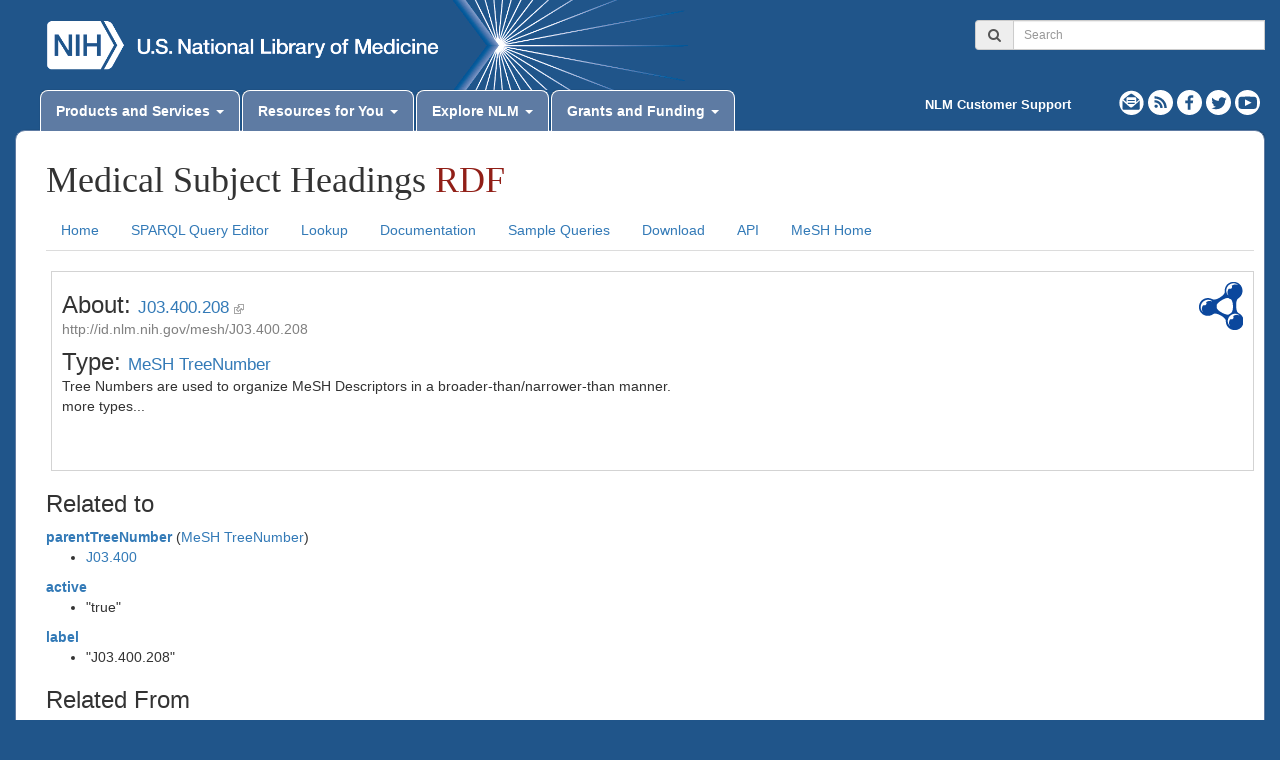

--- FILE ---
content_type: text/css
request_url: https://id.nlm.nih.gov/mesh/css/style.css
body_size: 2719
content:
body {
  margin: 0;
  background: #20558a;
}

/* Accessibility labels */
.skipnav {
  position: absolute;
  left: -10000px;
  top: auto;
  width: 1px;
  height: 1px;
  overflow: hidden;
}
.query-label {
  position: absolute;
  left: -10000px;
  top: auto;
  width: 1px;
  height: 1px;
  overflow: hidden;
}

/* Header */
.logo-container {
  width:700px;
}

/* Tabs */
.nav-tabs {
  margin-left: 25px;
  padding: 0;
  border: 0;
}

.nav-tabs > li > a,
.nav-tabs > li > a:hover,
.nav-tabs > li > a:focus,
.nav-tabs > li.open > a,
.nav-tabs > li.open > a:hover,
.nav-tabs > li.open > a:focus,
.nav-tabs > li.active > a,
.nav-tabs > li.active > a:hover,
.nav-tabs > li.active > a:focus {
  border-radius: 8px 8px 0 0;
  background: #5e7ba3;
  box-shadow: -1px -1px 1px -1px rgba(0,0,0,.4);
  border-bottom: 0;
  border-color: white;
  color: white;
}

#home {
  background: white;
  box-shadow: 1px -1px 1px -1px rgba(0,0,0,.4);
  padding: 10px 10px 10px 30px;
  border: 1px solid #5e7ba3;
  border-radius: 10px;
}

/* Misc */
.mr50 {
  margin-right: 50px;
}

.white-strong,
a.white-strong,
a.white-strong:hover,
a.white-strong:focus {
  color: white;
  font-weight: bold;
  text-decoration: none;
}

.search-under {
  float: right;
  margin: 0;
  width: 340px;
}

.social-home img {
  height: 25px;
}

.social-home {
  float: right;
  overflow: hidden;
  width: 146px;
}

.contact-us {
  float: left;
  text-shadow: none;
  font-weight: bold;
  color: #FFF;
  font-size: .9em;
  padding: 7px 5px 0 0;
}

.contact-us a {
  color: #FFF;
  text-decoration: none;
}

.meshrdf-content {
  margin-left: 30px;
  margin-right: 30px;
  background: white;
  box-shadow: 1px -1px 1px -1px rgba(0,0,0,.4);
  padding: 20px;
  border: 1px solid #5e7ba3;
  border-radius: 10px;
}

.meshrdf-heading {
  float: left;
}

.meshrdf-heading h1 {
  margin-top: 0;
  font-family: "Georgia", serif;
  margin-right: 50px;
}

.rdf {
  color: #911f17;
}

.menu-and-title {
  margin-top: 20px;
  margin-bottom: 20px;
  border-bottom: 1px solid #DCDCDC;
}

.meshrdf-description {
  margin-bottom: 20px;
}

.meshrdf-resource-item {
  border-top: 1px solid #DCDCDC;
  padding: 15px 15px 0 0;
  min-height: 30px;
  vertical-align: middle;
}

.meshrdf-resources-header {
  margin-top: 5px;
}

.meshrdf-row1 {
  border-bottom: 1px solid #DCDCDC;
}

ul#queries_list {
  list-style-type: none;
  padding: 0;
}

#example_queries h3 {
  margin-top: 0;
}

.version {
  float: right;
  padding-right: 15px;
}

.survey {
  width: 80%;
  height: 600px;
  margin: 0 auto;
  display: block;
}


--- FILE ---
content_type: application/javascript
request_url: https://id.nlm.nih.gov/mesh/scripts/queries.js
body_size: 2616
content:
/*
 * Copyright (c) 2013 EMBL - European Bioinformatics Institute
 * Licensed under the Apache License, Version 2.0 (the
 * "License"); you may not use this file except in compliance
 * with the License.  You may obtain a copy of the License at
 * http://www.apache.org/licenses/LICENSE-2.0
 * Unless required by applicable law or agreed to in writing, software distributed under the
 * License is distributed on an "AS IS" BASIS, WITHOUT WARRANTIES OR CONDITIONS OF ANY KIND,
 * either express or implied. See the License for the specific language governing permissions
 * and limitations under the License.
 */

var exampleQueries = [

    {
        shortname : "MeSH Linked Data Classes",
        description: "Retrieve the list of distinct classes in MeSH RDF.",
        query: 	"SELECT DISTINCT ?class\n" +
		"FROM <http://id.nlm.nih.gov/mesh>\n" +
		"WHERE { [] a ?class . }\n"+
		"ORDER BY ?class\n"
    },

    {
        shortname : "MeSH Linked Data Predicates",
        description: "Retrieve the list of distinct predicates in MeSH RDF.",
        query: 	"SELECT DISTINCT ?p\n" +
		"FROM <http://id.nlm.nih.gov/mesh>\n" +
		"WHERE {\n" +
		"  ?s ?p ?o .\n" +
		"} \n"+
		"ORDER BY ?p \n"
    },
	
    {
        shortname : "Ofloxacin Pharmacological Actions",
        description: "The Pharmacological Actions of Ofloxacin and their labels.",
        query:	"SELECT * \n" +
		"FROM <http://id.nlm.nih.gov/mesh>\n" +
		"WHERE {\n" +    		
		"  mesh:D015242 meshv:pharmacologicalAction ?pa .\n" +
		"  ?pa rdfs:label ?paLabel .\n" +
		"} \n"
    },

    {
        shortname : "Allowable Qualifiers",
        description: "Any MeSH descriptor that has an allowable qualifier of 'adverse effects'.",
        query:	"SELECT distinct ?d ?dLabel \n" +
		"FROM <http://id.nlm.nih.gov/mesh>\n" +
		"WHERE {\n" +
		"  ?d meshv:allowableQualifier ?q .\n" +
		"  ?q rdfs:label 'adverse effects'@en . \n" +
		"  ?d rdfs:label ?dLabel . \n" +
		"} \n" +
		"ORDER BY ?dLabel \n"
    },
	
    {
        shortname : "String search on 'infection'",
        description: "Any MeSH term ('D' or 'M') that has 'infection' as part of its name. (inference required)",
        query:	"SELECT ?d ?dName ?c ?cName \n" +
		"FROM <http://id.nlm.nih.gov/mesh>\n" +
		"WHERE {\n" +
		"  ?d a meshv:Descriptor .\n" +
		"  ?d meshv:concept ?c .\n" +
		"  ?d rdfs:label ?dName .\n" +
		"  ?c rdfs:label ?cName\n" +
		"  FILTER(REGEX(?dName,'infection','i') || REGEX(?cName,'infection','i')) \n"+
		"} \n" +
		"ORDER BY ?d \n",
        inferencing: true
    }

];


--- FILE ---
content_type: image/svg+xml
request_url: https://www.nlm.nih.gov/images/subscribe.svg
body_size: 633
content:
<?xml version="1.0" encoding="utf-8"?>
<!-- Generator: Adobe Illustrator 19.1.1, SVG Export Plug-In . SVG Version: 6.00 Build 0)  -->
<svg version="1.1" id="Layer_1" xmlns="http://www.w3.org/2000/svg" xmlns:xlink="http://www.w3.org/1999/xlink" x="0px" y="0px"
	 viewBox="0 0 100 100" style="enable-background:new 0 0 100 100;" xml:space="preserve">
<style type="text/css">
	.st0{fill:none;}
	.st1{fill:#FFFFFF;}
</style>
<g>
	<path class="st0" d="M35,55.7h1.4c-0.4-0.4-0.9-0.8-1.4-1.2V55.7z"/>
	<path class="st0" d="M63.3,55.7v-1.3c-0.5,0.4-1,0.9-1.5,1.3H63.3z"/>
	<g>
		<path class="st0" d="M48.5,70.5c-1.1,0-3.2,0-19.8-15C22.6,50,17,44.4,14,42.1v32.1c0,2.7,2.4,4.8,5,4.8h58.8
			c2.6,0,5.1-2.1,5.1-4.8V42c-2.8,2.4-8.6,7.9-14.7,13.4C51.6,70.5,49.6,70.5,48.5,70.5z"/>
		<path class="st1" d="M49.9,3C23.1,3,1.4,24.7,1.4,51.5c0,26.8,21.7,48.5,48.5,48.5c26.8,0,48.5-21.7,48.5-48.5
			C98.4,24.7,76.7,3,49.9,3z M18.7,36.7c3.7-3.2,25.6-22.1,30.4-22.1c4.7,0,26.2,18.6,30.2,22c0.7,0.6,1.4,1,1.9,1.4
			C77.1,41.9,73,45.8,69,49.5V35c0-2.9-2.3-6-4.9-6H34.2c-2.6,0-4.2,3.1-4.2,6v14.5c-3-3.7-8.6-7.7-12.7-11.6
			C17.8,37.5,18.1,37.1,18.7,36.7z M35,44v-4h28v4H35z M63,51v3.5c0,0.4-0.7,1.5-1.2,1.5H36.4C36,56,36,54.9,35,54.5V51H63z
			 M83,74.2c0,2.7-2.5,4.8-5.1,4.8H19c-2.6,0-5-2.1-5-4.8V42.1c3,2.4,8.6,7.9,14.6,13.4c16.6,15,18.7,15,19.8,15
			c1.1,0,3.1,0,19.8-15C74.4,50,80.2,44.4,83,42V74.2z"/>
	</g>
</g>
</svg>


--- FILE ---
content_type: image/svg+xml
request_url: https://www.nlm.nih.gov/images/icon_facebook_100.svg
body_size: 545
content:
<?xml version="1.0" encoding="utf-8"?>
<!-- Generator: Adobe Illustrator 19.0.0, SVG Export Plug-In . SVG Version: 6.00 Build 0)  -->
<svg version="1.1" id="Layer_1" xmlns="http://www.w3.org/2000/svg" xmlns:xlink="http://www.w3.org/1999/xlink" x="0px" y="0px"
	 viewBox="0 0 100 100" style="enable-background:new 0 0 100 100;" xml:space="preserve" height="100" width="100">
<style type="text/css">
	.st0{fill:#FFFFFF;}
</style>
<g id="XMLID_2_">
	<path id="XMLID_5_" class="st0" d="M50,0C22.4,0,0,22.4,0,50s22.4,50,50,50s50-22.4,50-50S77.6,0,50,0z M64.9,30.7l-5.7,0
		c-4.5,0-5.3,2-5.3,5v6.6h10.7l-1.4,10.3h-9.3v26.3H42.7V52.5h-9.3V42.3h9.3v-7.6c0-8.8,5.6-13.6,13.8-13.6c3.9,0,7.3,0.3,8.3,0.4
		V30.7z"/>
</g>
</svg>


--- FILE ---
content_type: image/svg+xml
request_url: https://www.nlm.nih.gov/images/icon_rss_100.svg
body_size: 688
content:
<?xml version="1.0" encoding="utf-8"?>
<!-- Generator: Adobe Illustrator 19.0.0, SVG Export Plug-In . SVG Version: 6.00 Build 0)  -->
<svg version="1.1" id="Layer_1" xmlns="http://www.w3.org/2000/svg" xmlns:xlink="http://www.w3.org/1999/xlink" x="0px" y="0px"
	 viewBox="0 0 100 100" style="enable-background:new 0 0 100 100;" xml:space="preserve" height="100" width="100">
<style type="text/css">
	.st0{fill:#FFFFFF;}
</style>
<g id="XMLID_11_">
	<path id="XMLID_20_" class="st0" d="M50,0C22.4,0,0,22.4,0,50c0,27.6,22.4,50,50,50s50-22.4,50-50C100,22.4,77.6,0,50,0z
		 M32.6,71.4c-3.8,0-6.9-2.9-6.9-6.4c0-3.5,3.1-6.4,6.9-6.4c3.8,0,6.9,2.9,6.9,6.4C39.5,68.6,36.4,71.4,32.6,71.4z M48.8,71.7
		c-0.2-14.1-10.2-21.5-22.9-22l0-9.3c20.9,1,32.4,15.3,32.7,31.3H48.8z M65.1,71.6c0.4-15-11.2-37-39.1-37.4l-0.3-9.5
		c32,1.4,49.2,23.6,49.4,47L65.1,71.6z"/>
</g>

</svg>


--- FILE ---
content_type: application/javascript
request_url: https://id.nlm.nih.gov/mesh/scripts/namespaces.js
body_size: 1467
content:
/*
 * Copyright (c) 2013 EMBL - European Bioinformatics Institute
 * Licensed under the Apache License, Version 2.0 (the
 * "License"); you may not use this file except in compliance
 * with the License.  You may obtain a copy of the License at
 * http://www.apache.org/licenses/LICENSE-2.0
 * Unless required by applicable law or agreed to in writing, software distributed under the
 * License is distributed on an "AS IS" BASIS, WITHOUT WARRANTIES OR CONDITIONS OF ANY KIND,
 * either express or implied. See the License for the specific language governing permissions
 * and limitations under the License.
 */

function buildNamespaces(year, minYear) {
	var namespaces = {
	    rdf: 'http://www.w3.org/1999/02/22-rdf-syntax-ns#',
	    rdfs: 'http://www.w3.org/2000/01/rdf-schema#',
	    xsd: 'http://www.w3.org/2001/XMLSchema#',
	    owl: 'http://www.w3.org/2002/07/owl#',
	    meshv: 'http://id.nlm.nih.gov/mesh/vocab#',
	    mesh: 'http://id.nlm.nih.gov/mesh/',
	};

	/* Enhancement by NLM - we include the last 3 years of MeSH as prefixes */
	while (year >= minYear) {
		var prefix = 'mesh'+year;
		var expansion = 'http://id.nlm.nih.gov/mesh/'+year+'/';
		namespaces[prefix] = expansion;
		year = year - 1;
	}
	return namespaces;
}

if (typeof NLM === 'undefined') {
    var NLM = {};
}
var startYear = NLM.meshInterim ? NLM.meshYear + 1 : NLM.meshYear;
var lodeNamespacePrefixes = buildNamespaces(startYear, NLM.minYear);
